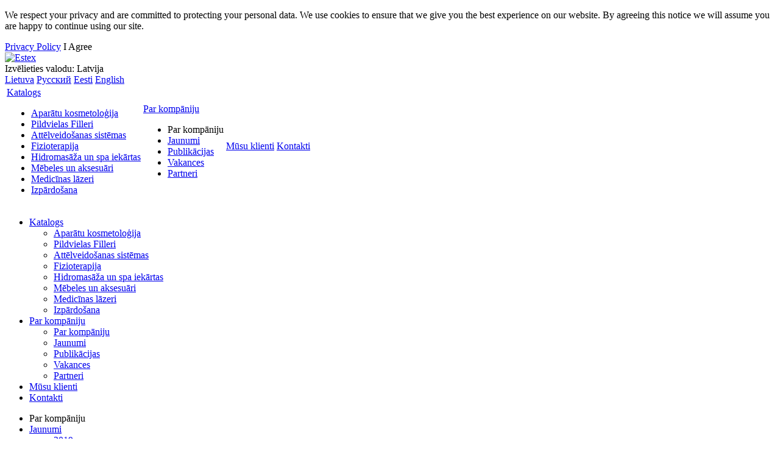

--- FILE ---
content_type: text/html; charset=UTF-8
request_url: https://estex.com/lv/about/
body_size: 8484
content:

<!doctype html>
<!--[if IE 7 ]>
<html lang="lv-LV" class="ie78 ie7"><![endif]-->
<!--[if IE 8 ]>
<html lang="lv-LV" class="ie78 ie8"><![endif]-->
<!--[if IE 9 ]>
<html lang="lv-LV" class="ie9"><![endif]-->
<!--[if (gt IE 9)|!(IE)]><!-->
<html lang="lv-LV"><!--<![endif]-->
<head>
  <meta name="SKYPE_TOOLBAR" content="SKYPE_TOOLBAR_PARSER_COMPATIBLE">
  <meta name="cmsmagazine" content="76c5fb8872e8328840d5f6d32da019af"/>
  <meta name="yandex-verification" content="293eae5dcf49fc53"/>
  <meta name="viewport" content="width=device-width, initial-scale=1.0, maximum-scale=1.0">
  <title>Par kompāniju</title>
  <link href="/favicon.ico" type="image/x-icon" rel="shortcut icon">

  <link rel="apple-touch-icon-precomposed" href="/bitrix/templates/adaptive/apple-touch-icon.png">

  
  <link rel="stylesheet" type="text/css" media="styles" href="/bitrix/templates/adaptive/styles.css">
  <link rel="stylesheet" type="text/css" media="print" href="/bitrix/templates/adaptive/print.css" >

    <link rel="alternate" hreflang="en" href="http://estex.com/" />
    <link rel="alternate" hreflang="ru-EU" href="http://estex.com/ru/" />
    <link rel="alternate" hreflang="lt" href="http://estex.com/lt/" />
    <link rel="alternate" hreflang="lv" href="http://estex.com/lv/" />
    <link rel="alternate" hreflang="et" href="http://estex.com/ee/" />

    <meta http-equiv="Content-Type" content="text/html; charset=UTF-8" />
<meta name="robots" content="index, follow" />
<link href="/bitrix/js/main/core/css/core.css?16782119143963" type="text/css"  data-template-style="true"  rel="stylesheet" />
<link href="/bitrix/templates/adaptive/libs/fancybox/fb2/jquery.fancybox.css?16782119104939" type="text/css"  data-template-style="true"  rel="stylesheet" />
<link href="/bitrix/templates/adaptive/libs/mmenu/jquery.mmenu.all.css?167821191062202" type="text/css"  data-template-style="true"  rel="stylesheet" />
<link href="/bitrix/templates/adaptive/libs/slick/slick.css?16782119101756" type="text/css"  data-template-style="true"  rel="stylesheet" />
<link href="/bitrix/templates/adaptive/libs/slick/slick-theme.css?16782119102577" type="text/css"  data-template-style="true"  rel="stylesheet" />
<link href="/bitrix/templates/adaptive/css/custom.css?16782119106027" type="text/css"  data-template-style="true"  rel="stylesheet" />
<link href="/bitrix/templates/adaptive/css/fixed_layouts.css?1678211910804" type="text/css"  data-template-style="true"  rel="stylesheet" />
<link href="/bitrix/templates/adaptive/components/bitrix/system.pagenavigation/.default/style.css?1678211911828" type="text/css"  data-template-style="true"  rel="stylesheet" />
<link href="/bitrix/templates/adaptive/components/db.base/iblock.list/partners_slider_tpl/style.css?16782119111121" type="text/css"  data-template-style="true"  rel="stylesheet" />
<link href="/bitrix/templates/adaptive/components/bitrix/menu/footer/style.css?1678211911409" type="text/css"  data-template-style="true"  rel="stylesheet" />
<link href="/bitrix/templates/adaptive/components/bitrix/search.form/search_tpl/style.css?1678211911141" type="text/css"  data-template-style="true"  rel="stylesheet" />
<link href="/bitrix/templates/adaptive/styles.css?16782119118721" type="text/css"  data-template-style="true"  rel="stylesheet" />
<link href="/bitrix/templates/adaptive/template_styles.css?167821191033918" type="text/css"  data-template-style="true"  rel="stylesheet" />
<script type="text/javascript">if(!window.BX)window.BX={};if(!window.BX.message)window.BX.message=function(mess){if(typeof mess=='object') for(var i in mess) BX.message[i]=mess[i]; return true;};</script>
<script type="text/javascript">(window.BX||top.BX).message({'JS_CORE_LOADING':'Loading...','JS_CORE_WINDOW_CLOSE':'Close','JS_CORE_WINDOW_EXPAND':'Expand','JS_CORE_WINDOW_NARROW':'Restore','JS_CORE_WINDOW_SAVE':'Save','JS_CORE_WINDOW_CANCEL':'Cancel','JS_CORE_H':'h','JS_CORE_M':'m','JS_CORE_S':'s','JS_CORE_NO_DATA':'- No data -','JSADM_AI_HIDE_EXTRA':'Hide extra items','JSADM_AI_ALL_NOTIF':'All notifications','JSADM_AUTH_REQ':'Authentication is required!','JS_CORE_WINDOW_AUTH':'Log In','JS_CORE_IMAGE_FULL':'Full size','JS_CORE_WINDOW_CONTINUE':'Continue'});</script>
<script type="text/javascript">(window.BX||top.BX).message({'LANGUAGE_ID':'lv','FORMAT_DATE':'DD.MM.YYYY','FORMAT_DATETIME':'DD.MM.YYYY HH:MI:SS','COOKIE_PREFIX':'BITRIX_SM','SERVER_TZ_OFFSET':'0','SITE_ID':'s4','SITE_DIR':'/lv/','USER_ID':'','SERVER_TIME':'1768745977','USER_TZ_OFFSET':'0','USER_TZ_AUTO':'Y','bitrix_sessid':'350f05a158afd89aecbe1b503be723c5'});</script>


<script type="text/javascript" src="/bitrix/js/main/core/core.js?1678211914125972"></script>
<script type="text/javascript" src="/bitrix/js/main/jquery/jquery-1.8.3.min.js?167821191493637"></script>
<script type="text/javascript" src="/bitrix/js/db.base/db_js_tools.js?16782119132241"></script>
<script type="text/javascript" src="/bitrix/js/db.base/script.js"></script>



<script type="text/javascript" src="/bitrix/templates/adaptive/libs/iframeResizer.min.js?167821191013110"></script>
<script type="text/javascript" src="/bitrix/templates/adaptive/libs/fancybox/fb2/jquery.fancybox.pack.js?167821191023216"></script>
<script type="text/javascript" src="/bitrix/templates/adaptive/libs/mmenu/jquery.mmenu.all.js?167821191035862"></script>
<script type="text/javascript" src="/bitrix/templates/adaptive/components/bitrix/menu/left/script.js?16782119115"></script>
<script type="text/javascript" src="/bitrix/templates/adaptive/js/jquery.carouFredSel-6.1.0-packed.js?167821191036416"></script>
<script type="text/javascript">var _ba = _ba || []; _ba.push(["aid", "89d08e45de3beebe45f044f77bbc366e"]); _ba.push(["host", "estex.com"]); (function() {var ba = document.createElement("script"); ba.type = "text/javascript"; ba.async = true;ba.src = (document.location.protocol == "https:" ? "https://" : "http://") + "bitrix.info/ba.js";var s = document.getElementsByTagName("script")[0];s.parentNode.insertBefore(ba, s);})();</script>



    
    <script type="text/javascript" src="/bitrix/templates/adaptive/libs/slick/slick.min.js"></script>

    <link rel="stylesheet" type="text/css" href="/bitrix/templates/adaptive/css/adaptive.css"
    title="styles">

            
<!-- Facebook Pixel Code -->
<script>
  !function(f,b,e,v,n,t,s)
  {if(f.fbq)return;n=f.fbq=function(){n.callMethod?
  n.callMethod.apply(n,arguments):n.queue.push(arguments)};
  if(!f._fbq)f._fbq=n;n.push=n;n.loaded=!0;n.version='2.0';
  n.queue=[];t=b.createElement(e);t.async=!0;
  t.src=v;s=b.getElementsByTagName(e)[0];
  s.parentNode.insertBefore(t,s)}(window, document,'script',
  'https://connect.facebook.net/en_US/fbevents.js');
  fbq('init', '2044212299180489');
  fbq('track', 'PageView');
</script>
<noscript><img height="1" width="1" style="display:none"
  src="https://www.facebook.com/tr?id=2044212299180489&ev=PageView&noscript=1"
/></noscript>
<!-- End Facebook Pixel Code -->
</head>

<body
  class=" _lv inner ">
<div>
<div id="panel"></div>

<!-- (COOKIE) При добавлении в кеш, убрать надо класс not_coockie, и больше появляться не будет-->
    <div class="container_coockie not_coockie open">
        <div class="relative">
            <div class="close"></div>
            <p>We respect your privacy and are committed to protecting your personal data. We use cookies to ensure that we give you the best experience on our website. By agreeing this notice we will assume you are happy to continue using our site.</p>
            <a href="/about/privacy-policy/">Privacy Policy</a>
            <span class="link_agree">I Agree</span>
        </div>
    </div>

<!-- структура для сайта без резинового фона -->
<div class="g-wrapper container">
  <div class="g-wrapper_i">
    <header class="g-header">
      <div class="g-header_i">

        <div class="g-header-top _clear">

          <div class="header _left">
            <div class="b-logo">
              <a href="/lv/">                



<img src="/bitrix/templates/adaptive/images/logo.png" alt="Estex">                </a>            </div>
          </div>

          <div class="header _right">
            
            <div class="b-header">

              <div class="top _clear">

                <div class="lang-wrp hide-print">


                  






<div id="lang_togle" class="b-lang">
	<span class="title">Izvēlieties valodu:</span>
	<span class="_dash">Latvija</span >
	<i class="arrow"></i>	
</div>
<div class="group-lang">
	<a href="/lt/">Lietuva</a>
	<a href="/ru/">Русский</a>
	<a href="/ee/">Eesti</a>
         <a href="/">English</a>
</div>
                </div>

              </div>

              <div class="bottom">
                <div class="b-hor-nav hide-print top-menu">

                  
 
	<table class="b-level-1">
		<tbody>
			<tr>
	 

		 
								 					<td class="item_1">
						<div class="inner-wrap"><a href="/lv/catalog/">Katalogs</a><i></i>
					<div class="sub-wrap">
					<ul class="b-level-2  _hide">
							 
		 
		 
	 

		 
				 
			 
																		<li class="item_2"><a href="/lv/catalog/aparatu-kosmetologija/">Aparātu kosmetoloģija</a></li>
													 
		 
		 
	 

		 
				 
			 
																		<li class="item_2"><a href="/lv/catalog/pildvielas-filleri/">Pildvielas Filleri</a></li>
													 
		 
		 
	 

		 
				 
			 
																		<li class="item_2"><a href="/lv/catalog/attlveido-anassistmas/">Attēlveidošanas sistēmas</a></li>
													 
		 
		 
	 

		 
				 
			 
																		<li class="item_2"><a href="/lv/catalog/fizioterapiya/">Fizioterapija</a></li>
													 
		 
		 
	 

		 
				 
			 
																		<li class="item_2"><a href="/lv/catalog/spa-apr-kojums/">Hidromasāža un spa iekārtas</a></li>
													 
		 
		 
	 

		 
				 
			 
																		<li class="item_2"><a href="/lv/catalog/mebeles/">Mēbeles un aksesuāri</a></li>
													 
		 
		 
	 

		 
				 
			 
																		<li class="item_2"><a href="/lv/catalog/medic-nas-l-zeri/">Medicīnas lāzeri</a></li>
													 
		 
		 
	 

		 
				 
			 
																		<li class="item_2"><a href="/lv/catalog/izpardosana/">Izpārdošana</a></li>
													 
		 
		 
	 

		 
							</ul></div></div></td> 
			 
		 
								 					<td class="item_1 _active">
														<div class="inner-wrap"><a href="/lv/about/">Par kompāniju</a><i></i>
												<div class="sub-wrap">
						<ul class="b-level-2 ">
							 
		 
		 
	 

		 
				 
			 
																		<li class="item_2 _active"><span>Par kompāniju</span></li>
													 
		 
		 
	 

		 
				 
			 
																		<li class="item_2"><a href="/lv/about/news/">Jaunumi</a></li>
													 
		 
		 
	 

		 
				 
			 
																		<li class="item_2"><a href="/lv/about/publications/">Publikācijas</a></li>
													 
		 
		 
	 

		 
				 
			 
																		<li class="item_2"><a href="/lv/about/vacancies/">Vakances</a></li>
													 
		 
		 
	 

		 
				 
			 
																		<li class="item_2"><a href="/lv/about/partners/">Partneri</a></li>
													 
		 
		 
	 

		 
							</ul></div></div></td> 
			 
		 
				 
			 
										<td class="item_1">
															<div class="inner-wrap"><a href="/lv/m-su-klientii.php">Mūsu klienti</a></div>
													</td>
							 
		 
		 
	 

		 
				 
			 
										<td class="item_1">
															<div class="inner-wrap"><a href="/lv/contacts/">Kontakti</a></div>
													</td>
							 
		 
		 
		 
	</tr>
  </tbody>
</table>

                </div>
              </div>

            </div>
          </div>
          <div class="mobile-menu-button">
            <a href="#mobile-menu" class="toggle-mnu"><span></span></a>

          </div>
        </div>
        <!-- The menu -->
        <nav id="mobile-menu">


          


  <ul class="mmaa">

  
  
  
    <li class="parent"><a href="/lv/catalog/" class="root-item">Katalogs<em></em></a>
  <ul>
  
  
  

  
  
    
              <li><a  href="/lv/catalog/aparatu-kosmetologija/">Aparātu kosmetoloģija</a></li>
      
    
  
  

  
  
    
              <li><a  href="/lv/catalog/pildvielas-filleri/">Pildvielas Filleri</a></li>
      
    
  
  

  
  
    
              <li><a  href="/lv/catalog/attlveido-anassistmas/">Attēlveidošanas sistēmas</a></li>
      
    
  
  

  
  
    
              <li><a  href="/lv/catalog/fizioterapiya/">Fizioterapija</a></li>
      
    
  
  

  
  
    
              <li><a  href="/lv/catalog/spa-apr-kojums/">Hidromasāža un spa iekārtas</a></li>
      
    
  
  

  
  
    
              <li><a  href="/lv/catalog/mebeles/">Mēbeles un aksesuāri</a></li>
      
    
  
  

  
  
    
              <li><a  href="/lv/catalog/medic-nas-l-zeri/">Medicīnas lāzeri</a></li>
      
    
  
  

  
  
    
              <li><a  href="/lv/catalog/izpardosana/">Izpārdošana</a></li>
      
    
  
  

      </ul></li>  
  
    <li class="parent"><a href="/lv/about/" class="root-item-selected">Par kompāniju<em></em></a>
  <ul>
  
  
  

  
  
    
              <li class="item-selected"><a  href="/lv/about/index.php">Par kompāniju</a></li>
      
    
  
  

  
  
    
              <li><a  href="/lv/about/news/">Jaunumi</a></li>
      
    
  
  

  
  
    
              <li><a  href="/lv/about/publications/">Publikācijas</a></li>
      
    
  
  

  
  
    
              <li><a  href="/lv/about/vacancies/">Vakances</a></li>
      
    
  
  

  
  
    
              <li><a  href="/lv/about/partners/">Partneri</a></li>
      
    
  
  

      </ul></li>  
  
    
              <li><a href="/lv/m-su-klientii.php" class="root-item">Mūsu klienti</a></li>
      
    
  
  

  
  
    
              <li><a href="/lv/contacts/" class="root-item">Kontakti</a></li>
      
    
  
  

  
  </ul>


</div>
    <script>


    </script>

        </nav>


<!-- для изменения заголовка мобильной менюшки -->
<div id='LANG' style='display: none'>Izvēlnē</div>
<script>
let title = $('#LANG').text()
function swap_menu_tiitle(name){
$('.mm-title').text(name);
}

var timerId = setInterval(function() {
swap_menu_tiitle(title)
if($('.mm-title').text().search('/' + title + '/') )
  clearInterval(timerId)
},
1000)
</script>



        <div class="hide-print">
                  </div>
      </div>
    </header>

    <div class="g-main">
      <div class="g-main_i">

                  <aside class="g-sidebar _left  hide-print ">
            
              <!-- left sidebar -->
              <div class="b-left-menu">
                
                <ul class="list-item b-level-1">
					<li class="item _active">
											<!-- <a href="/lv/about/index.php">  --> <span> Par kompāniju </span><!-- </a> --> <i></i>
										</li>
											<li class="item">
					<a href="/lv/about/news/">Jaunumi</a><i></i>
					<ul class="list-item b-level-2  _hide">
								<li class="item">
						<a href="/lv/about/news/2019/">2019</a><i></i>
					</li>
									<li class="item">
						<a href="/lv/about/news/2018/">2018</a><i></i>
					</li>
									<li class="item">
						<a href="/lv/about/news/2017/">2017</a><i></i>
					</li>
									<li class="item">
						<a href="/lv/about/news/2016/">2016</a><i></i>
					</li>
									<li class="item">
						<a href="/lv/about/news/2015/">2015</a><i></i>
					</li>
									<li class="item">
						<a href="/lv/about/news/2014/">2014</a><i></i>
					</li>
									<li class="item">
						<a href="/lv/about/news/2013/">2013</a><i></i>
					</li>
				</ul></li>					<li class="item">
						<a href="/lv/about/publications/">Publikācijas</a><i></i>
					</li>
									<li class="item">
						<a href="/lv/about/vacancies/">Vakances</a><i></i>
					</li>
									<li class="item">
						<a href="/lv/about/partners/">Partneri</a><i></i>
					</li>
				</ul>              </div>

                                     <iframe src="https://www.facebook.com/plugins/page.php?href=https%3A%2F%2Fwww.facebook.com%2Festexlv%2F&amp;tabs=timeline%2C%20events%2C%20messages&amp;width=240&amp;height=450&amp;small_header=false&amp;adapt_container_width=true&amp;hide_cover=false&amp;show_facepile=true&amp;appId" width="240" height="450" style="border: none; overflow: hidden;" scrolling="no" frameborder="0" allowtransparency="true"></iframe>          </aside>
        

        <div class="g-content " id="workarea">
                      <div class="b-crumbs"><ul class="crumbs"><li><a href="/lv/" title="Sākums">Sākums</a><i></i></li></ul></div>            <h1 class="b-title" id="title">Par kompāniju</h1>                                <div class="ugc">

Kompānijai ESTEX ir 15 gadu pieredze veselības un skaistumkop&scaron;anas nozarē, un tā ir absolūtais līderis visu līmeņu skaistumkopšanas salonu un medicīnas iestāžu kompleksā aprīkojuma jomā. 
<p>Ņemot vērā Klienta individuālos mērķus, vēlmes un pieejamo budžetu, mūsu kompānija ir gatava piedāvāt Jums jaunas idejas un iespējas aparātu kosmetoloģijas centra, SPA salona, vai citas skaistumkopšanas un veselības sfēras iestādes izveidei, kas ļaus Jums paplašināt piedāvāto pakalpojumu klāstu un padarīt Jūsu praksi par populārāku, efektīvāku un rentablāku.</p>
 
<p>ESTEX saviem Klientiem piedāvā visplašāko un daudzveidigāko moderno tehnoloģiju klāstu medicīniskā, kosmetoloģiskā un SPA aprīkojuma jomā dažādu estētisko problēmu novēršanai. Mūsu pārstāvētie produkti ir pieejami dažādos cenu diapazonos, bet tās ir tikai labākas, pasaules vadošo ražotāju iekārtas, kuras sevi jau labi pierādījušas darbībā.</p>
 
<p>Mūsu kompānija pastāvīgi attīstās un seko līdzi pasaules jaunākajām tehnoloģijām, kuras ir gatava palīdzēt ieviest saviem Klientiem.</p>
 
<p>Klientu vēlmju realizācijai, mēs piedāvājam komplekso pieeju, kura ietver sevī:</p>
<p>     
&bull;  sākotnējās konsultācijas un rekomendācijas 
<br />
     &bull;  iekārtu piemeklēšanu 
<br />
     &bull;  iekārtu piegādes nodrošināšanu 
<br />
     &bull;  ekspluatācijas instruktāžu 
<br />
     &bull;  garantijas un servisa apkalpošanu 
<br />
     &bull;  nepieciešamo materiālu un komplektāciju nodrošināšanu 
</p>
 
<p>ESTEX nodrošina Klienta personāla apmācību darbam ar iekārtām, procedūru veikšanai, sniedz nepieciešamās metodikas, regulāri rīko mācību seminārus (gan izbraukuma, gan meistarklases uz vietas), sniedz saviem Klientiem reklāmas un informācijas atbalstu.</p>
 
<p>ESTEX darbinieki ir augsti kvalificēti speciālisti, kuri ir apguvuši savas zināšanas tieši ražotnēs, kur tiek izgatavota mūsu pārstāvētā produkcija. Strādājot kopā ar ESTEX, Jūs izmantosiet gan mūsu uzņēmuma, gan mūsu ārvalstu partneru, gan arī mūsu jau esošo klientu - medicīnas iestāžu un skaistumkopšanas salonu, bagāto pieredzi.</p>
 
<p>Mūsu darbs neatstās Jūs vienaldzīgus!</p>
 													</div>
					</div>
					
				</div>
			</div>
		</div>
	</div>
	<footer class="g-footer hide-print container">
				<div class="b-bot-slider">

					<div class="hide-print">
	 <div class="slides">
	<ul class="item-list" id="db-partners-items-slider">
					
				<li>
          <div class="item">
					<a href="/lv/m-su-klientii.php">
						<img class="pic" src="/upload/resize_cache/iblock/4bc/100_100_101a9461d51526113595f057e89280f5a/_.png" width="100" alt="D.S. AESTHETICS & BEAUTY STUDIO" title="D.S. AESTHETICS & BEAUTY STUDIO"  >
					</a>
          </div>
				</li>
								
				<li>
          <div class="item">
					<a href="/lv/m-su-klientii.php">
						<img class="pic" src="/upload/resize_cache/iblock/d56/100_100_101a9461d51526113595f057e89280f5a/Rectangle-3-_1_.png" width="100" alt="MC Zirmunai" title="MC Zirmunai"  >
					</a>
          </div>
				</li>
								
				<li>
          <div class="item">
					<a href="/lv/m-su-klientii.php">
						<img class="pic" src="/upload/resize_cache/iblock/103/100_100_101a9461d51526113595f057e89280f5a/Lumiere-_-_.png" width="100" alt="Lumiere" title="Lumiere"  >
					</a>
          </div>
				</li>
								
				<li>
          <div class="item">
					<a href="/lv/m-su-klientii.php">
						<img class="pic" src="/upload/resize_cache/iblock/38e/100_100_101a9461d51526113595f057e89280f5a/_.png" width="100" alt="Skin Olympus clinic" title="Skin Olympus clinic"  >
					</a>
          </div>
				</li>
								
				<li>
          <div class="item">
					<a href="/lv/m-su-klientii.php">
						<img class="pic" src="/upload/resize_cache/iblock/99c/100_100_101a9461d51526113595f057e89280f5a/spA2.jpg" width="100" alt="Imperial MED SPA" title="Imperial MED SPA"  >
					</a>
          </div>
				</li>
								
				<li>
          <div class="item">
					<a href="/lv/m-su-klientii.php">
						<img class="pic" src="/upload/resize_cache/iblock/8b3/100_100_101a9461d51526113595f057e89280f5a/aa.jpg" width="100" alt="AA Estetinė Kosmetologija" title="AA Estetinė Kosmetologija"  >
					</a>
          </div>
				</li>
								
				<li>
          <div class="item">
					<a href="/lv/m-su-klientii.php">
						<img class="pic" src="/upload/resize_cache/iblock/4c6/100_100_101a9461d51526113595f057e89280f5a/zm_st.jpg" width="100" alt="ŽM Studija" title="ŽM Studija"  >
					</a>
          </div>
				</li>
								
				<li>
          <div class="item">
					<a href="/lv/m-su-klientii.php">
						<img class="pic" src="/upload/resize_cache/iblock/4d7/100_100_101a9461d51526113595f057e89280f5a/smile.jpg" width="100" alt="Grožio kabinetas &quot;Smiltė&quot;" title="Grožio kabinetas &quot;Smiltė&quot;"  >
					</a>
          </div>
				</li>
								
				<li>
          <div class="item">
					<a href="/lv/m-su-klientii.php">
						<img class="pic" src="/upload/resize_cache/iblock/f66/100_100_101a9461d51526113595f057e89280f5a/spa12.jpg" width="100" alt="Vytautas Mineral SPA" title="Vytautas Mineral SPA"  >
					</a>
          </div>
				</li>
								
				<li>
          <div class="item">
					<a href="/lv/m-su-klientii.php">
						<img class="pic" src="/upload/resize_cache/iblock/5e4/100_100_101a9461d51526113595f057e89280f5a/spa.jpg" width="100" alt="SPA Vilnius Grand Resort" title="SPA Vilnius Grand Resort"  >
					</a>
          </div>
				</li>
								
				<li>
          <div class="item">
					<a href="/lv/m-su-klientii.php">
						<img class="pic" src="/upload/resize_cache/iblock/f27/100_100_101a9461d51526113595f057e89280f5a/alanga.jpg" width="100" alt="Alanga SPA" title="Alanga SPA"  >
					</a>
          </div>
				</li>
								
				<li>
          <div class="item">
					<a href="/lv/m-su-klientii.php">
						<img class="pic" src="/upload/resize_cache/iblock/2a4/100_100_101a9461d51526113595f057e89280f5a/Ginto_Po_i_no.jpg" width="100" alt="Pošiūno klinika" title="Pošiūno klinika"  >
					</a>
          </div>
				</li>
								
				<li>
          <div class="item">
					<a href="/lv/m-su-klientii.php">
						<img class="pic" src="/upload/resize_cache/iblock/e82/100_100_101a9461d51526113595f057e89280f5a/Dermaklinika.jpg" width="100" alt="Dermaklinika UAB" title="Dermaklinika UAB"  >
					</a>
          </div>
				</li>
								
				<li>
          <div class="item">
					<a href="/lv/m-su-klientii.php">
						<img class="pic" src="/upload/resize_cache/iblock/c72/82_82_101a9461d51526113595f057e89280f5a/Logo_optimized.png" width="82" alt="Čiurlionio estetinės dermatologijos klinika" title="Čiurlionio estetinės dermatologijos klinika"  >
					</a>
          </div>
				</li>
								
				<li>
          <div class="item">
					<a href="/lv/m-su-klientii.php">
						<img class="pic" src="/upload/resize_cache/iblock/575/100_100_101a9461d51526113595f057e89280f5a/skini_min.jpg" width="100" alt="Skinny klinika" title="Skinny klinika"  >
					</a>
          </div>
				</li>
								
				<li>
          <div class="item">
					<a href="/lv/m-su-klientii.php">
						<img class="pic" src="/upload/resize_cache/iblock/90a/100_100_101a9461d51526113595f057e89280f5a/sg_klinica.jpg" width="100" alt="SG Klinika Plunge" title="SG Klinika Plunge"  >
					</a>
          </div>
				</li>
								
				<li>
          <div class="item">
					<a href="/lv/m-su-klientii.php">
						<img class="pic" src="/upload/resize_cache/iblock/c0b/100_100_101a9461d51526113595f057e89280f5a/pic32_min.jpg" width="100" alt="GK klinika" title="GK klinika"  >
					</a>
          </div>
				</li>
								
				<li>
          <div class="item">
					<a href="/lv/m-su-klientii.php">
						<img class="pic" src="/upload/resize_cache/iblock/857/100_100_101a9461d51526113595f057e89280f5a/logo.jpg" width="100" alt="Nord Clinic" title="Nord Clinic"  >
					</a>
          </div>
				</li>
								
				<li>
          <div class="item">
					<a href="/lv/m-su-klientii.php">
						<img class="pic" src="/upload/resize_cache/iblock/a1a/100_100_101a9461d51526113595f057e89280f5a/Screenshot_1.png" width="100" alt="Implantera" title="Implantera"  >
					</a>
          </div>
				</li>
								
				<li>
          <div class="item">
					<a href="/lv/m-su-klientii.php">
						<img class="pic" src="/upload/resize_cache/iblock/7e3/100_100_101a9461d51526113595f057e89280f5a/202.png" width="100" alt="Grožio ir estetikos klinikoje &quot;Odos spindesys&quot;" title="Grožio ir estetikos klinikoje &quot;Odos spindesys&quot;"  >
					</a>
          </div>
				</li>
						</ul>
	</div>
	<i class="prev" id="db-partners-items-slider_prev"><span></span></i>
	<i class="next" id="db-partners-items-slider_next"><span></span></i>


<script>
$(window).load(function(){
// $(document).ready(function(){

     //bottom slider
  (function(){
    $("#db-partners-items-slider").not('.slick-initialized').slick({
      infinite: true,
      arrows: true,
      slidesToShow: 5,
      slidesToScroll: 1,
      autoplay: true,
      autoplaySpeed: 2000,
      prevArrow: $('.b-bot-slider .prev'),
      nextArrow: $('.b-bot-slider .next'),
      responsive: [

        {
          breakpoint: 780,
          settings: {
            slidesToShow: 3,
            slidesToScroll: 1,
            //vertical: true,
            infinite: true
          }
        },
        
        {
          breakpoint: 560,
          settings: {
            slidesToShow: 2,
            slidesToScroll: 1,
            //vertical: true,
            infinite: true
          }
        },

        {
          breakpoint: 400,
          settings: {
            slidesToShow: 1,
            slidesToScroll: 1,
            //vertical: true,
            infinite: true
          }
        }
      ],
    });
  })();
   /* (function(){
        var bPromoSlider = $('.b-bot-slider');
        if(bPromoSlider.length){
            bPromoSlider.find('.item-list').carouFredSel({
              responsive : true,
              auto: false,
                items: {
                    visible: 5,

                },
                scroll: {
                    items: 1,
                    fx: 'scroll',
                    pauseOnHover: true
                },
                next: bPromoSlider.find('.next'),
                prev: bPromoSlider.find('.prev')

            });
        }
    })();*/
});
</script>
</div>
 <br>		</div>

		<div class="g-footer_i">
      <div class="footer ">
        <div class="b-copy">

          
<ul> 		 
  <li> &copy; 2004&ndash;2026 Estex</li>
 		 
  <li>Medicīniskās un kosmetologiskās iekārtas </li>
 		 
  <li>	<nav class="b-footer-menu"> 							<ul class="list-item">
			<li class="item "><a href="/lv/sitemap.php" class="" >Lapas karte</a></li>
		</ul>
 			</nav> 		</li>
 	</ul>

        </div>

      </div>
      <div class="footer center">


        <div class="b-search hide-print">
          <form class="form-search" action="/lv/search/" method="get" onsubmit="var str=document.getElementById('searchinp'); if (!str.value || str.value == str.title) return false;">
	<fieldset class="top-search">
			<input  class="inpt-search text" id="searchinp" type="text" title="Meklēšana" value="" placeholder="Meklēšana" name="q" maxlength="50" />
			<span class="submit"><input name="s" type="submit" class="btn-search" value="Atrast" /></span>
	</fieldset>
</form>        </div>
        <div class="b-links">
          <div class="b-links">
                <a href="https://www.facebook.com/estexlv/" class="soc_fb" target="_blank" title="Facebook"></a>
    <a href="https://www.youtube.com/channel/UCMNvAwd67tNi4xmz1OpII1A" class="soc_vk" target="_blank"  title="YouTube"></a>
<a href="https://www.instagram.com/estex_baltic/" class="soc_inst" target="_blank" title="Instagram"></a>

          </div>
        </div>
      </div>
      <div class="footer ">
        <div class="b-madein">
<ul>
    <li class="ee">+372 677 38 00</li>
    <li class="lt">+371 631 111 22</li>
    <li class="lv">+370 526 365 00</li>
</ul>
          
        </div>
        <div class="b-madein" style="display: none;">
				<span class="pic">
					<img src="/bitrix/templates/html/images/db.png" alt="Студия Борового">
				</span>
          <span class="m-links">
					<a href="http://www.db.by/" rel="nofollow">Дизайн сайта</a>
				</span>
          <span class="m-links db">
					<a href="http://www.db.by/" rel="nofollow" title="">Студия Борового</a>
				</span>
        </div>
      </div>
		</div>
  </footer>


<!--  -->
<script type="text/javascript" src="/bitrix/templates/adaptive/js/main.js"></script>
<!--  -->

<!-- Yandex.Metrika counter -->
<script type="text/javascript">
    (function (d, w, c) {
        (w[c] = w[c] || []).push(function() {
            try {
                w.yaCounter21512050 = new Ya.Metrika({id:21512050,
                    webvisor:true,
                    clickmap:true,
                    trackLinks:true,
                    accurateTrackBounce:true});
            } catch(e) { }
        });

        var n = d.getElementsByTagName("script")[0],
                s = d.createElement("script"),
                f = function () { n.parentNode.insertBefore(s, n); };
        s.type = "text/javascript";
        s.async = true;
        s.src = (d.location.protocol == "https:" ? "https:" : "http:") + "//mc.yandex.ru/metrika/watch.js";

        if (w.opera == "[object Opera]") {
            d.addEventListener("DOMContentLoaded", f, false);
        } else { f(); }
    })(document, window, "yandex_metrika_callbacks");
</script>
<noscript><div><img src="//mc.yandex.ru/watch/21512050" style="position:absolute; left:-9999px;" alt="" /></div></noscript>
<!-- /Yandex.Metrika counter -->


<script type="text/javascript">

    var _gaq = _gaq || [];
    _gaq.push(['_setAccount', 'UA-41712451-1']);
    _gaq.push(['_addOrganic', 'akavita.by', 'z']);
    _gaq.push(['_addOrganic', 'tut.by', 'query']);
    _gaq.push(['_addOrganic', 'search.tut.by', 'query']);
    _gaq.push(['_addOrganic', 'all.by', 'query']);
    _gaq.push(['_addOrganic', 'go.mail.ru',  'q']);
    _gaq.push(['_addOrganic', 'nova.rambler.ru',  'query']);
    _gaq.push(['_addOrganic', 'nigma.ru', 's']);
    _gaq.push(['_addOrganic', 'webalta.ru', 'q']);
    _gaq.push(['_addOrganic', 'aport.ru', 'r']);
    _gaq.push(['_addOrganic', 'poisk.ru', 'text']);
    _gaq.push(['_addOrganic', 'km.ru', 'sq']);
    _gaq.push(['_addOrganic', 'liveinternet.ru', 'ask']);
    _gaq.push(['_addOrganic', 'quintura.ru', 'request']);
    _gaq.push(['_addOrganic', 'search.qip.ru', 'query']);
    _gaq.push(['_addOrganic', 'gde.ru', 'keywords']);
    _gaq.push(['_addOrganic', 'gogo.ru', 'q']);
    _gaq.push(['_addOrganic', 'ru.yahoo.com', 'p']);
    _gaq.push(['_addOrganic', 'meta.ua', 'q']);
    _gaq.push(['_addOrganic', 'bigmir.net', 'q']);
    _gaq.push(['_trackPageview']);
    setTimeout("_gaq.push(['_trackEvent', '15_seconds', 'read_nobounce'])",15000);
    _gaq.push(['_trackPageLoadTime']);

    (function() {
        var ga = document.createElement('script'); ga.type = 'text/javascript'; ga.async = true;
        ga.src = ('https:' == document.location.protocol ? 'https://ssl' : 'http://www') + '.google-analytics.com/ga.js';
        var s = document.getElementsByTagName('script')[0]; s.parentNode.insertBefore(ga, s);
    })();
</script>

<script data-skip-moving="true">
        (function(w,d,u,b){
                s=d.createElement('script');r=(Date.now()/1000|0);s.async=1;s.src=u+'?'+r;
                h=d.getElementsByTagName('script')[0];h.parentNode.insertBefore(s,h);
        })(window,document,'https://cdn.bitrix24.by/b2669889/crm/site_button/loader_14_29qms1.js');
</script>    

</body>
</html>